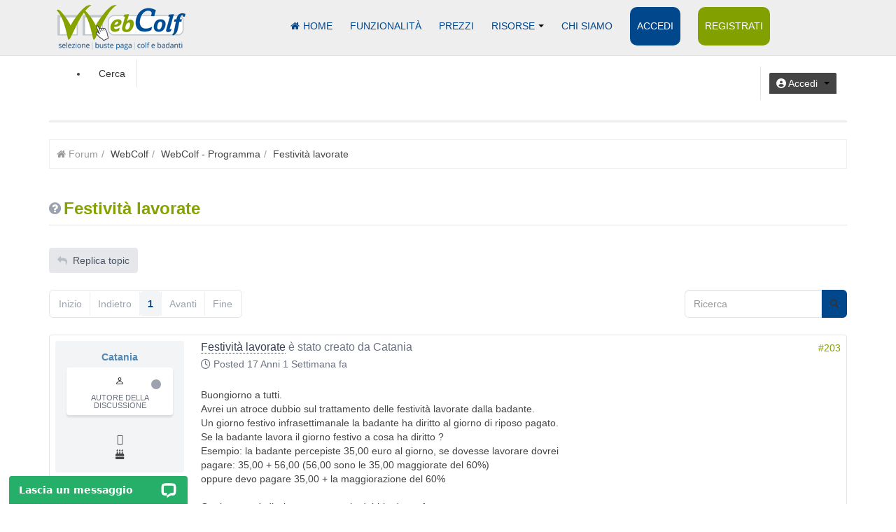

--- FILE ---
content_type: text/html; charset=utf-8
request_url: https://www.webcolf.com/forum/webcolf-programma/203-festivita-lavorate.html
body_size: 14252
content:

<!DOCTYPE html>
<html lang="it-it" dir="ltr"
	  class='com_kunena view-topic layout-default itemid-449 j53 j40 mm-hover '>
<head>
<script>
window.dataLayer = window.dataLayer || [];
function gtag(){dataLayer.push(arguments);}

if (localStorage.getItem('consentMode') === null)
{
	gtag('consent', 'default', {
	'ad_storage': 'granted',	
	'ad_user_data': 'granted',
	'ad_personalization': 'granted',
	'analytics_storage': 'granted',
	'personalization_storage':'denied',
	'functionality_storage':'granted',
	'security_storage':'denied'
	});
}
else
{
  gtag('consent','default',JSON.parse(localStorage.getItem('consentMode')));	
	
}

</script> 

<!-- Google Tag Manager -->
<script>(function(w,d,s,l,i){w[l]=w[l]||[];w[l].push({'gtm.start':
new Date().getTime(),event:'gtm.js'});var f=d.getElementsByTagName(s)[0],
j=d.createElement(s),dl=l!='dataLayer'?'&l='+l:'';j.async=true;j.src=
'https://www.googletagmanager.com/gtm.js?id='+i+dl;f.parentNode.insertBefore(j,f);
})(window,document,'script','dataLayer','GTM-5VQXDZQ');</script>
<!-- End Google Tag Manager -->

<meta name="google-site-verification" content="EwscOFBXJFp_FyFveacDRSRkGHi-3rTKelmfGToQU_Q" />
<meta name="apple-itunes-app" content="app-id=1511978744">
<meta name="google-play-app" content="app-id=com.webcolfappmobile.webcolfapp">


<style>
#html5-watermark {
    position: absolute !important;
    top: auto !important;
    left: auto !important;
    right: 10px !important;  
    bottom: -1500px !important;
}
</style>
<link href="https://unpkg.com/aos@2.3.1/dist/aos.css" rel="stylesheet">	
	<meta charset="utf-8">
	<meta name="rights" content="Webcolf Srl">
	<meta name="twitter:card" content="summary">
	<meta name="twitter:title" content="Festività lavorate">
	<meta name="twitter:description" content="Buongiorno a tutti. Avrei un atroce dubbio sul trattamento delle festività lavorate dalla badante. Un giorno festivo infrasettimanale la badante ha diritto al...">
	<meta name="robots" content="index, follow">
	<meta property="og:url" content="https://www.webcolf.com/forum/webcolf-programma/203-festivita-lavorate.html">
	<meta property="og:type" content="article">
	<meta property="og:title" content="Festività lavorate">
	<meta property="profile:username" content="Catania">
	<meta property="og:description" content="Buongiorno a tutti. Avrei un atroce dubbio sul trattamento delle festività lavorate dalla badante. Un giorno festivo infrasettimanale la badante ha diritto al...">
	<meta property="og:image" content="https://www.webcolf.com/media/kunena/email/hero-wide.png">
	<meta property="article:published_time" content="2009-01-05T18:11:09+00:00">
	<meta property="article:section" content="WebColf - Programma">
	<meta property="twitter:image" content="https://www.webcolf.com/media/kunena/email/hero-wide.png">
	<meta name="description" content="Buongiorno a tutti. Avrei un atroce dubbio sul trattamento delle festività lavorate dalla badante. Un giorno festivo infrasettimanale la badante ha diritto al...">
	<meta name="generator" content="Joomla! - Open Source Content Management">
	<title>Festività lavorate - WEBCOLF Forum - WebColf</title>
	<link href="https://www.webcolf.com/forum/webcolf-programma/203-festivita-lavorate.html" rel="canonical">
	<link href="/favicon.ico" rel="icon" type="image/vnd.microsoft.icon">
<link href="/t3-assets/dev/white/templates.purity_iii.less.bootstrap.less.css" rel="stylesheet">
	<link href="https://www.webcolf.com/media/kunena/cache/nts_kay/css/kunena.css" rel="stylesheet">
	<link href="https://www.webcolf.com/media/kunena/core/css/custom.css" rel="stylesheet">
	<link href="https://www.webcolf.com/media/kunena/core/css/jquery.atwho-min.css" rel="stylesheet">
	<link href="/t3-assets/dev/white/plugins.system.t3.base-bs3.less.legacy-grid.less.css" rel="stylesheet">
	<link href="/plugins/system/t3/base-bs3/fonts/font-awesome/css/font-awesome.css" rel="stylesheet">
	<link href="/media/system/css/joomla-fontawesome.min.css" rel="stylesheet">
	<link href="/t3-assets/dev/white/plugins.system.t3.base-bs3.less.t3.less.css" rel="stylesheet">
	<link href="/t3-assets/dev/white/templates.purity_iii.less.core.less.css" rel="stylesheet">
	<link href="/t3-assets/dev/white/templates.purity_iii.less.typography.less.css" rel="stylesheet">
	<link href="/t3-assets/dev/white/templates.purity_iii.less.forms.less.css" rel="stylesheet">
	<link href="/t3-assets/dev/white/templates.purity_iii.less.navigation.less.css" rel="stylesheet">
	<link href="/t3-assets/dev/white/templates.purity_iii.less.navbar.less.css" rel="stylesheet">
	<link href="/t3-assets/dev/white/templates.purity_iii.less.modules.less.css" rel="stylesheet">
	<link href="/t3-assets/dev/white/templates.purity_iii.less.joomla.less.css" rel="stylesheet">
	<link href="/t3-assets/dev/white/templates.purity_iii.less.components.less.css" rel="stylesheet">
	<link href="/t3-assets/dev/white/templates.purity_iii.less.style.less.css" rel="stylesheet">
	<link href="/t3-assets/dev/white/templates.purity_iii.less.components-addons.less.css" rel="stylesheet">
	<link href="/t3-assets/dev/white/plugins.system.t3.base-bs3.less.legacy_j4.less.css" rel="stylesheet">
	<link href="/t3-assets/dev/white/templates.purity_iii.less.themes.white.template.less.css" rel="stylesheet">
	<link href="/t3-assets/dev/white/templates.purity_iii.less.template.less.css" rel="stylesheet">
	<link href="/t3-assets/dev/white/plugins.system.t3.base-bs3.less.megamenu.less.css" rel="stylesheet">
	<link href="/t3-assets/dev/white/templates.purity_iii.less.megamenu.less.css" rel="stylesheet">
	<link href="/t3-assets/dev/white/plugins.system.t3.base-bs3.less.off-canvas.less.css" rel="stylesheet">
	<link href="/t3-assets/dev/white/templates.purity_iii.less.off-canvas.less.css" rel="stylesheet">
	<link href="/templates/purity_iii/fonts/font-awesome/css/font-awesome.min.css" rel="stylesheet">
	<link href="/t3-assets/dev/white/templates.purity_iii.less.extras.com_kunena.less.css" rel="stylesheet">
	<link href="/templates/purity_iii/css/custom.css" rel="stylesheet">
	<style>		/* Kunena Custom CSS */
		:root {
			--kt-primary: 							#00478c;
			--kt-link-color: 						#82a100;
			--kt-hover-color:						#82a100;
			--navbar-link-color: 				#333333;
			--navbar-link-hover-color:	#82a100;
			--navbar-link-active: 			#82a100;
			--kt-header-bg: 						#00478c;
			--kt-primary: 							#00478c;

			--sec-header-bg: 						#00478c;
			--sec-header-text: 					#ffffff;
			--sec-header-desc: 					#ffffff;
			--sec-header-link: 					#ffffff;
			--sec-header-link-hover: 		#ffffff;

			--kt-cat-icon-bg: 					#00478c;
			--kt-cat-icon-hover-bg: 		#00478c;
			--kt-cat-icon-color: 				#ffffff;
			--kt-cat-icon-hover-color: 	#ffffff;
		}		.layout#kunena [class*="category"] .knewchar { color: #82a100 !important; }
		.layout#kunena sup.knewchar { color: #82a100 !important; }
		.layout#kunena .topic-item-unread { border-left-color: #82a100 !important;}
		.layout#kunena .topic-item-unread .glyphicon { color: #82a100 !important;}
		.layout#kunena .topic-item-unread i.fa { color: #82a100 !important;}
		.layout#kunena .topic-item-unread svg { color: #82a100 !important;}</style>
	<style>		.layout#kunena + div { display: block !important;}
		#kunena + div { display: block !important;}</style>
<script src="/media/vendor/jquery/js/jquery.min.js?3.7.1"></script>
	<script type="application/json" class="joomla-script-options new">{"com_kunena.tooltips":"1","joomla.jtext":{"COM_KUNENA_RATE_LOGIN":"Devi essere registrato per votare questo argomento","COM_KUNENA_RATE_NOT_YOURSELF":"Non puoi votare un tuo argomento","COM_KUNENA_RATE_ALLREADY":"Hai già votato questo argomento","COM_KUNENA_RATE_SUCCESSFULLY_SAVED":"Il tuo voto è stato salvato con successo","COM_KUNENA_RATE_NOT_ALLOWED_WHEN_BANNED":"Non puoi aggiungere Voti quando bannato","COM_KUNENA_SOCIAL_EMAIL_LABEL":"COM_KUNENA_SOCIAL_EMAIL_LABEL","COM_KUNENA_SOCIAL_TWITTER_LABEL":"COM_KUNENA_SOCIAL_TWITTER_LABEL","COM_KUNENA_SOCIAL_FACEBOOK_LABEL":"COM_KUNENA_SOCIAL_FACEBOOK_LABEL","COM_KUNENA_SOCIAL_GOOGLEPLUS_LABEL":"COM_KUNENA_SOCIAL_GOOGLEPLUS_LABEL","COM_KUNENA_SOCIAL_LINKEDIN_LABEL":"COM_KUNENA_SOCIAL_LINKEDIN_LABEL","COM_KUNENA_SOCIAL_PINTEREST_LABEL":"COM_KUNENA_SOCIAL_PINTEREST_LABEL","COM_KUNENA_SOCIAL_WHATSAPP_LABEL":"COM_KUNENA_SOCIAL_WHATSAPP_LABEL","COM_KUNENA_SOCIAL_REDDIT_LABEL":"COM_KUNENA_SOCIAL_REDDIT_LABEL"},"com_kunena.kunena_topicicontype":false,"system.paths":{"root":"","rootFull":"https:\/\/www.webcolf.com\/","base":"","baseFull":"https:\/\/www.webcolf.com\/"},"csrf.token":"69d194ad9760db88618cfcd8872fe53d"}</script>
	<script src="/media/system/js/core.min.js?2cb912"></script>
	<script src="/media/legacy/js/jquery-noconflict.min.js?504da4"></script>
	<script src="https://www.webcolf.com/components/com_kunena/template/nts_kay/assets/js/main.js"></script>
	<script src="https://www.webcolf.com/components/com_kunena/template/nts_kay/assets/js/tooltips.js"></script>
	<script src="https://www.webcolf.com/media/kunena/core/js/jquery.caret.js"></script>
	<script src="https://www.webcolf.com/media/kunena/core/js/jquery.atwho.js"></script>
	<script src="https://www.webcolf.com/components/com_kunena/template/nts_kay/assets/js/topic.js"></script>
	<script src="https://www.webcolf.com/components/com_kunena/template/nts_kay/assets/js/search.js"></script>
	<script src="https://www.webcolf.com/components/com_kunena/template/nts_kay/assets/js/quickreply.js"></script>
	<script src="/plugins/system/t3/base-bs3/bootstrap/js/bootstrap.js"></script>
	<script src="/plugins/system/t3/base-bs3/js/jquery.tap.min.js"></script>
	<script src="/plugins/system/t3/base-bs3/js/off-canvas.js"></script>
	<script src="/plugins/system/t3/base-bs3/js/script.js"></script>
	<script src="/plugins/system/t3/base-bs3/js/menu.js"></script>
	<script src="/templates/purity_iii/js/script.js"></script>
	<script src="/plugins/system/t3/base-bs3/js/nav-collapse.js"></script>
	<script>
				document.addEventListener("DOMContentLoaded", () => {
					let currentMenuItem = document.querySelector(".current");
					let parentMenuItem = document.querySelector(".alias-parent-active");

					if (currentMenuItem) {
						currentMenuItem.classList.add("active");
						currentMenuItem.classList.add("alias-parent-active");
					}
					if (parentMenuItem) {
						parentMenuItem.classList.add("active");
						parentMenuItem.classList.add("alias-parent-active");
					}
				});
			</script>
	<script type="application/ld+json">{
    "@context": "https://schema.org",
    "@type": "DiscussionForumPosting",
    "url": "https://www.webcolf.com/forum/webcolf-programma/203-festivita-lavorate.html",
    "discussionUrl": "/forum/webcolf-programma/203-festivita-lavorate.html",
    "headline": "Festivit\u00e0 lavorate",
    "image": "https://www.webcolf.com/media/kunena/email/hero-wide.png",
    "datePublished": "2009-01-05T18:11:09+00:00",
    "dateModified": "1970-01-01T00:00:00+00:00",
    "author": {
        "@type": "Person",
        "name": "Francesco_Pierobon",
        "url": "https://www.webcolf.com"
    },
    "interactionStatistic": {
        "@type": "InteractionCounter",
        "interactionType": "InteractionCounter",
        "userInteractionCount": 1
    },
    "publisher": {
        "@type": "Organization",
        "name": "WEBCOLF Forum",
        "logo": {
            "@type": "ImageObject",
            "url": "https://www.webcolf.com/media/kunena/email/hero-wide.png"
        }
    },
    "mainEntityOfPage": {
        "@type": "WebPage",
        "name": "https://www.webcolf.com/forum/webcolf-programma/203-festivita-lavorate.html"
    }
}</script>

	
<!-- META FOR IOS & HANDHELD -->
	<meta name="viewport" content="width=device-width, initial-scale=1.0, maximum-scale=1.0, user-scalable=no"/>
	<style type="text/stylesheet">
		@-webkit-viewport   { width: device-width; }
		@-moz-viewport      { width: device-width; }
		@-ms-viewport       { width: device-width; }
		@-o-viewport        { width: device-width; }
		@viewport           { width: device-width; }
	</style>
	<script type="text/javascript">
		//<![CDATA[
		if (navigator.userAgent.match(/IEMobile\/10\.0/)) {
			var msViewportStyle = document.createElement("style");
			msViewportStyle.appendChild(
				document.createTextNode("@-ms-viewport{width:auto!important}")
			);
			document.getElementsByTagName("head")[0].appendChild(msViewportStyle);
		}
		//]]>
	</script>
<meta name="HandheldFriendly" content="true"/>
<meta name="apple-mobile-web-app-capable" content="YES"/>
<!-- //META FOR IOS & HANDHELD -->




<!-- Le HTML5 shim and media query for IE8 support -->
<!--[if lt IE 9]>
<script src="//html5shim.googlecode.com/svn/trunk/html5.js"></script>
<script type="text/javascript" src="/plugins/system/t3/base-bs3/js/respond.min.js"></script>
<![endif]-->

<!-- You can add Google Analytics here or use T3 Injection feature -->

<!--[if lt IE 9]>
<link rel="stylesheet" href="/templates/purity_iii/css/ie8.css" type="text/css" />
<![endif]-->
<script>
  (function(i,s,o,g,r,a,m){i['GoogleAnalyticsObject']=r;i[r]=i[r]||function(){
  (i[r].q=i[r].q||[]).push(arguments)},i[r].l=1*new Date();a=s.createElement(o),
  m=s.getElementsByTagName(o)[0];a.async=1;a.src=g;m.parentNode.insertBefore(a,m)
  })(window,document,'script','//www.google-analytics.com/analytics.js','ga');

  ga('create', 'UA-3114223-1', 'www.webcolf.com');
  ga('send', 'pageview');

</script>
<!-- Universal Google Analytics Plugin by PB Web Development -->

<script type="text/javascript" src="/libreria/html5lightbox/html5lightbox.js"></script>

<link rel="stylesheet" type="text/css" href="/smartbanner/css/smart-app-banner.css">
<link rel="apple-touch-icon" href="/images/immagineAppWebcolf.png">
<link rel="android-touch-icon" href="/images/immagineAppWebcolf.png" />
<script type="text/javascript" src="/smartbanner/js/smart-app-banner.js"></script>
<script type="text/javascript" src="/smartbanner/js/IncludiSmartBanner.js"></script>

<link rel="preconnect" href="https://fonts.gstatic.com">	
<link href="https://fonts.googleapis.com/css2?family=Montserrat:ital,wght@0,500;1,100;1,900&amp;display=swap" rel="stylesheet"> 
<style>
		.custom-font
		{
		  font-family: 'Montserrat', sans-serif;
		}	

                 .risorsercolor
               {
                    color:#00478C!important;
               }
		
</style>
<script type="text/javascript">
	jQuery(document).ready(function() {
	
       
		jQuery('#imgcurr,#imgoff').each(function() {
			var maxWidth = 140; // Max width for the image
			var maxHeight = 140;    // Max height for the image
			var ratio = 0;  // Used for aspect ratio
			var width = jQuery(this).width();    // Current image width
			var height = jQuery(this).height();  // Current image height
			// Check if the current width is larger than the max
			if(width > height){
				height = ( height / width ) * maxHeight;

			} else if(height > width){
				maxWidth = (width/height)* maxWidth;
			}
			jQuery(this).css("width", maxWidth); // Set new width
			jQuery(this).css("height", maxHeight);  // Scale height based on ratio
	
		});
	
	});

             

</script>

<script>
function SetConsent(consent)
{
  const consentMode = {
	'functionality_storage': consent.necessary ? 'granted': 'denied',
	'security_storage': consent.necessary ? 'granted': 'denied',
	'ad_storage': consent.marketing ? 'granted': 'denied',
	'ad_user_data':consent.marketing ? 'granted': 'denied',
	'ad_personalization':consent.marketing ? 'granted': 'denied',
	'analytics_storage': consent.analitycs ? 'granted': 'denied',
	'personalization': consent.preferences ? 'granted': 'denied',
  };
  
  gtag('consent','update',consent);
  localStorage.setItem('consentMode',JSON.stringify(consentMode));

}

</script>

<script src="https://cdnjs.cloudflare.com/ajax/libs/TypewriterJS/2.21.0/core.js"></script>
<!-- Meta Pixel Code -->
<script>
!function(f,b,e,v,n,t,s)
{if(f.fbq)return;n=f.fbq=function(){n.callMethod?
n.callMethod.apply(n,arguments):n.queue.push(arguments)};
if(!f._fbq)f._fbq=n;n.push=n;n.loaded=!0;n.version='2.0';
n.queue=[];t=b.createElement(e);t.async=!0;
t.src=v;s=b.getElementsByTagName(e)[0];
s.parentNode.insertBefore(t,s)}(window, document,'script',
'https://connect.facebook.net/en_US/fbevents.js');
fbq('init', '1180764230567714');
fbq('track', 'PageView');
</script>
<noscript><img height="1" width="1" style="display:none"
src="https://www.facebook.com/tr?id=1180764230567714&ev=PageView&noscript=1"
/></noscript>
<!-- End Meta Pixel Code -->


</head>

<body>
<!-- Google Tag Manager (noscript) -->
<noscript><iframe src="https://www.googletagmanager.com/ns.html?id=GTM-5VQXDZQ"
height="0" width="0" style="display:none;visibility:hidden"></iframe></noscript>
<!-- End Google Tag Manager (noscript) -->


<div class="t3-wrapper"> <!-- Need this wrapper for off-canvas menu. Remove if you don't use of-canvas -->

  
<!-- MAIN NAVIGATION -->
<header id="t3-mainnav" class="wrap navbar navbar-default navbar-fixed-top t3-mainnav">

	<!-- OFF-CANVAS -->
			
<button class="btn btn-default off-canvas-toggle " type="button" data-pos="left" data-nav="#t3-off-canvas" data-effect="off-canvas-effect-4">
  <i class="fa fa-bars"></i>
</button>

<!-- OFF-CANVAS SIDEBAR -->
<div id="t3-off-canvas" class="t3-off-canvas ">

  <div class="t3-off-canvas-header">
    <h2 class="t3-off-canvas-header-title">Sidebar</h2>
    <button type="button" class="close" data-dismiss="modal" aria-hidden="true">&times;</button>
  </div>

  <div class="t3-off-canvas-body">
    
  </div>

</div>
<!-- //OFF-CANVAS SIDEBAR -->

		<!-- //OFF-CANVAS -->

	<div class="container">

		<!-- NAVBAR HEADER -->
		<div class="navbar-header">

			<!-- LOGO -->
			<div class="logo logo-image">
				<div class="logo-image">
					<a href="/" title="Webcolf">
													<img class="logo-img" src="/images/joomlart/logo.png" alt="Webcolf" />
						
												
						<span>Webcolf</span>
					</a>
				</div>
			</div>
			<!-- //LOGO -->

											<button type="button" class="navbar-toggle" data-toggle="collapse" data-target=".t3-navbar-collapse">
					<i class="fa fa-bars"></i>
				</button>
			
			
			</div>
			<!-- //NAVBAR HEADER -->

			<!-- NAVBAR MAIN -->
						
		<!-- NAVBAR MAIN -->
					<nav class="t3-navbar-collapse navbar-collapse collapse"></nav>
			
		
		
		
		<nav class="t3-navbar navbar-collapse collapse">
							<div  class="t3-megamenu animate slide"  data-duration="200" data-responsive="true">
<ul itemscope itemtype="http://www.schema.org/SiteNavigationElement" class="nav navbar-nav level0">
<li itemprop='name'  data-id="483" data-level="1" data-xicon="fa fa-home">
<a itemprop='url' class=""  href="/homepage.html"   data-target="#"><span class="fa fa-home"></span>Home </a>

</li>
<li itemprop='name'  data-id="490" data-level="1">
<a itemprop='url' class=""  href="/funzionalita-gestione-colf.html"   data-target="#">Funzionalità </a>

</li>
<li itemprop='name' class="hidden-lg hidden-md hidden-sm hidden-xs mega-align-left" data-id="504" data-level="1" data-class="hidden-lg hidden-md hidden-sm hidden-xs" data-alignsub="left" data-hidesub="1">
<a itemprop='url' class="hidden-lg hidden-md hidden-sm hidden-xs"  href="/prezzi-web-colf-2015.html"   data-target="#">Prezzi </a>

</li>
<li itemprop='name'  data-id="665" data-level="1">
<a itemprop='url' class=""  href="/listino-prezzi.html"   data-target="#">Prezzi </a>

</li>
<li itemprop='name' class="dropdown mega hidden-xs" data-id="491" data-level="1" data-class="hidden-xs">
<span class="risorsercolor dropdown-toggle separator"   data-target="#" data-toggle="dropdown"> Risorse<em class="caret"></em></span>

<div class="nav-child dropdown-menu mega-dropdown-menu"  ><div class="mega-dropdown-inner">
<div class="row">
<div class="col-xs-12 mega-col-nav" data-width="12"><div class="mega-inner">
<ul itemscope itemtype="http://www.schema.org/SiteNavigationElement" class="mega-nav level1">
<li itemprop='name'  data-id="532" data-level="2">
<a itemprop='url' class=""  href="/risorse/webcolf-programma.html"   data-target="#">Accedi al forum </a>

</li>
<li itemprop='name' class="dropdown-submenu mega" data-id="525" data-level="2">
<a itemprop='url' class=""  href="/risorse/paghe-e-contributi-annuali.html"   data-target="#">Paghe e contributi annuali </a>

<div class="nav-child dropdown-menu mega-dropdown-menu"  ><div class="mega-dropdown-inner">
<div class="row">
<div class="col-xs-12 mega-col-nav" data-width="12"><div class="mega-inner">
<ul itemscope itemtype="http://www.schema.org/SiteNavigationElement" class="mega-nav level2">
<li itemprop='name'  data-id="526" data-level="3">
<a itemprop='url' class=""  href="/risorse/paghe-e-contributi-annuali/tabella-paga-minima-colf-badanti.html"   data-target="#">Paghe minime </a>

</li>
<li itemprop='name'  data-id="527" data-level="3">
<a itemprop='url' class=""  href="/risorse/paghe-e-contributi-annuali/contributi-inps.html"   data-target="#">Contributi INPS </a>

</li>
</ul>
</div></div>
</div>
</div></div>
</li>
<li itemprop='name' class="dropdown-submenu mega" data-id="528" data-level="2">
<a itemprop='url' class=""  href="/"   data-target="#">Calcolo TFR online</a>

<div class="nav-child dropdown-menu mega-dropdown-menu"  ><div class="mega-dropdown-inner">
<div class="row">
<div class="col-xs-12 mega-col-nav" data-width="12"><div class="mega-inner">
<ul itemscope itemtype="http://www.schema.org/SiteNavigationElement" class="mega-nav level2">
<li itemprop='name'  data-id="529" data-level="3">
<a itemprop='url' class=""  href="https://www.webcolf.com/exec/isapi.dll/calcolo-online-tfr-colf-badanti.html"   data-target="#">Simulatore automatico tfr online </a>

</li>
<li itemprop='name'  data-id="530" data-level="3">
<a itemprop='url' class=""  href="/risorse/tfr-online/vedi-la-tabella-delle-rivalutazioni-annuali-dal-2005.html"   data-target="#">Vedi la tabella delle rivalutazioni annuali dal 2005 </a>

</li>
</ul>
</div></div>
</div>
</div></div>
</li>
<li itemprop='name'  data-id="531" data-level="2">
<a itemprop='url' class=""  href="/exec/isapi.dll/calcolo-online-costo-colf-badanti.html"   data-target="#">Calcolo on line del costo di una colf / badante</a>

</li>
<li itemprop='name' class="dropdown-submenu mega" data-id="558" data-level="2">
<a itemprop='url' class=""  href="#"   data-target="#">Notizie su lavoro domestico e badanti</a>

<div class="nav-child dropdown-menu mega-dropdown-menu"  ><div class="mega-dropdown-inner">
<div class="row">
<div class="col-xs-12 mega-col-nav" data-width="12"><div class="mega-inner">
<ul itemscope itemtype="http://www.schema.org/SiteNavigationElement" class="mega-nav level2">
<li itemprop='name'  data-id="621" data-level="3">
<a itemprop='url' class=""  href="/risorse/notizie-su-lavoro-domestico-e-badanti/articoli-per-argomenti.html"   data-target="#">Ultime notizie </a>

</li>
<li itemprop='name'  data-id="734" data-level="3">
<a itemprop='url' class=""  href="/covid19.html"   data-target="#">Ultime notizie covid19</a>

</li>
</ul>
</div></div>
</div>
</div></div>
</li>
<li itemprop='name' class="dropdown-submenu mega" data-id="509" data-level="2">
<a itemprop='url' class=""  href="#"   data-target="#">Contratto nazionale</a>

<div class="nav-child dropdown-menu mega-dropdown-menu"  ><div class="mega-dropdown-inner">
<div class="row">
<div class="col-xs-12 mega-col-nav" data-width="12"><div class="mega-inner">
<ul itemscope itemtype="http://www.schema.org/SiteNavigationElement" class="mega-nav level2">
<li itemprop='name'  data-id="985" data-level="3">
<a itemprop='url' class=""  href="/risorse/contratto-nazionale/contratto-collettivo-nazionale-per-il-lavoro-domestico-2026.html"   data-target="#">CCNL in vigore dal 01.11.2025 </a>

</li>
<li itemprop='name'  data-id="983" data-level="3">
<a itemprop='url' class=""  href="/risorse/contratto-nazionale/contratto-colf-e-badanti-ccnl-2020.html"   data-target="#">CCNL in vigore dal 01.10.2020 (scaduto) </a>

</li>
<li itemprop='name'  data-id="510" data-level="3">
<a itemprop='url' class="hidden-lg hidden-md hidden-sm hidden-xs"  href="/risorse/contratto-nazionale/contratto-ufficiale-rinnovato-21-05-2014.html"   data-target="#">CCNL in vigore dal 01.07.2013 (scaduto) </a>

</li>
<li itemprop='name'  data-id="632" data-level="3">
<a itemprop='url' class=""  href="/risorse/contratto-nazionale/contratto-ufficiale-rinnovato-20-02-2014.html"   data-target="#">CCNL in vigore dal 01.07.2013 (scaduto) </a>

</li>
<li itemprop='name'  data-id="511" data-level="3">
<a itemprop='url' class=""  href="/risorse/contratto-nazionale/contratto-01-02-2007-scaduto.html"   data-target="#">Contratto 01.02.2007 (scaduto) </a>

</li>
<li itemprop='name' class="dropdown-submenu mega" data-id="517" data-level="3">
<a itemprop='url' class=""  href="#"   data-target="#">Moduli utili</a>

<div class="nav-child dropdown-menu mega-dropdown-menu"  ><div class="mega-dropdown-inner">
<div class="row">
<div class="col-xs-12 mega-col-nav" data-width="12"><div class="mega-inner">
<ul itemscope itemtype="http://www.schema.org/SiteNavigationElement" class="mega-nav level3">
<li itemprop='name'  data-id="184" data-level="4">
<a itemprop='url' class=""  href="/doc/117Prest_2007.pdf" target="_blank"   data-target="#">Denuncia infortunio</a>

</li>
<li itemprop='name'  data-id="518" data-level="4">
<a itemprop='url' class=""  href="/doc/IstruzioniDenunciaDiInfortunio.pdf" target="_blank"   data-target="#">Istruzioni compilazione denuncia di infortunio</a>

</li>
<li itemprop='name'  data-id="185" data-level="4">
<a itemprop='url' class=""  href="/doc/SR32_ANF_PREST.pdf" target="_blank"   data-target="#">Domanda assegni familiari</a>

</li>
<li itemprop='name'  data-id="186" data-level="4">
<a itemprop='url' class=""  href="/doc/SR01_mat.pdf" target="_blank"   data-target="#">Domanda di maternità</a>

</li>
<li itemprop='name'  data-id="519" data-level="4">
<a itemprop='url' class=""  href="/doc/Cud_sostitutivo_colf_e_badanti.pdf" target="_blank"   data-target="#">CUD sostitutivo per Colf e Badanti</a>

</li>
</ul>
</div></div>
</div>
</div></div>
</li>
<li itemprop='name' class="dropdown-submenu mega" data-id="512" data-level="3">
<a itemprop='url' class=""  href="#"   data-target="#">Contratto ebilcoba</a>

<div class="nav-child dropdown-menu mega-dropdown-menu"  ><div class="mega-dropdown-inner">
<div class="row">
<div class="col-xs-12 mega-col-nav" data-width="12"><div class="mega-inner">
<ul itemscope itemtype="http://www.schema.org/SiteNavigationElement" class="mega-nav level3">
<li itemprop='name' class="hidden-xs" data-id="291" data-level="4" data-class="hidden-xs">
<a itemprop='url' class="hidden-lg hidden-md hidden-sm hidden-xs"  href="/risorse/contratto-nazionale/contratto-ebilcoba/abilitare-webcolf-per-ebilcoba.html"   data-target="#">Abilitare Webcolf per Ebilcoba </a>

</li>
<li itemprop='name'  data-id="290" data-level="4">
<a itemprop='url' class=""  href="/risorse/contratto-nazionale/contratto-ebilcoba/ccnl-ebilcoba.html"   data-target="#">CCNL Ebilcoba 01.02.2016 </a>

</li>
<li itemprop='name'  data-id="586" data-level="4">
<a itemprop='url' class=""  href="/risorse/contratto-nazionale/contratto-ebilcoba/ccnl-ebilcoba-scaduto.html"   data-target="#">CCNL Ebilcoba (scaduto) </a>

</li>
</ul>
</div></div>
</div>
</div></div>
</li>
</ul>
</div></div>
</div>
</div></div>
</li>
<li itemprop='name'  data-id="513" data-level="2">
<a itemprop='url' class=""  href="/risorse/accordi-territoriali.html"   data-target="#">Accordi territoriali </a>

</li>
<li itemprop='name'  data-id="520" data-level="2">
<a itemprop='url' class=""  href="/risorse/capire-il-contratto.html"   data-target="#">Capire il contratto </a>

</li>
<li itemprop='name' class="dropdown-submenu mega" data-id="521" data-level="2">
<a itemprop='url' class=""  href="#"   data-target="#">Manuale webcolf</a>

<div class="nav-child dropdown-menu mega-dropdown-menu"  ><div class="mega-dropdown-inner">
<div class="row">
<div class="col-xs-12 mega-col-nav" data-width="12"><div class="mega-inner">
<ul itemscope itemtype="http://www.schema.org/SiteNavigationElement" class="mega-nav level2">
<li itemprop='name'  data-id="640" data-level="3">
<a itemprop='url' class=""  href="/risorse/webcolf-manuale/sommario-manuale.html"   data-target="#">Sommario manuale </a>

</li>
<li itemprop='name'  data-id="607" data-level="3">
<a itemprop='url' class="hidden-lg hidden-xs hidden-md hidden-sm"  href="/risorse/webcolf-manuale/manuale-webcolf-nuovo.html"   data-target="#">Manuale per argomenti </a>

</li>
<li itemprop='name'  data-id="524" data-level="3">
<a itemprop='url' class="hidden-lg hidden-xs hidden-md hidden-sm"  href="/risorse/webcolf-manuale/aggiornamenti-programma.html"   data-target="#">Aggiornamenti programma </a>

</li>
<li itemprop='name'  data-id="636" data-level="3">
<a itemprop='url' class=""  href="/risorse/webcolf-manuale/assunzione-colf-badante-baby-sitter-come-fare.html"   data-target="#">Assunzione </a>

</li>
<li itemprop='name'  data-id="637" data-level="3">
<a itemprop='url' class=""  href="/risorse/webcolf-manuale/trattamento-economico-colf-badante.html"   data-target="#">Trattamento economico </a>

</li>
<li itemprop='name'  data-id="638" data-level="3">
<a itemprop='url' class=""  href="/risorse/webcolf-manuale/come-calcolare-busta-paga-colf-badanti-online.html"   data-target="#">Busta paga  </a>

</li>
<li itemprop='name'  data-id="639" data-level="3">
<a itemprop='url' class=""  href="/risorse/webcolf-manuale/mav-contributi-colf-badanti-baby-sitter.html"   data-target="#">Mav contributi </a>

</li>
</ul>
</div></div>
</div>
</div></div>
</li>
</ul>
</div></div>
</div>
</div></div>
</li>
<li itemprop='name'  data-id="489" data-level="1">
<a itemprop='url' class=""  href="/chi-siamo.html"   data-target="#">Chi siamo </a>

</li>
<li itemprop='name' class="hidden-lg hidden-md hidden-sm" data-id="881" data-level="1" data-class="hidden-lg hidden-md hidden-sm ">
<a itemprop='url' class="hidden-lg hidden-md hidden-sm"  href="/forum/webcolf-programma.html"   data-target="#">Accedi al forum</a>

</li>
<li itemprop='name' class="hidden-lg hidden-md hidden-sm" data-id="882" data-level="1" data-class="hidden-lg hidden-md hidden-sm">
<a itemprop='url' class="hidden-lg hidden-md hidden-sm"  href="/risorse/paghe-e-contributi-annuali/tabella-paga-minima-colf-badanti.html"   data-target="#">Paghe minime</a>

</li>
<li itemprop='name' class="hidden-lg hidden-md hidden-sm" data-id="883" data-level="1" data-class="hidden-lg hidden-md hidden-sm">
<a itemprop='url' class="hidden-lg hidden-md hidden-sm"  href="/risorse/paghe-e-contributi-annuali/contributi-inps.html"   data-target="#">Contributi Inps</a>

</li>
<li itemprop='name' class="hidden-lg hidden-md hidden-sm" data-id="884" data-level="1" data-class="hidden-lg hidden-md hidden-sm">
<a itemprop='url' class="hidden-lg hidden-md hidden-sm"  href="/exec/isapi.dll/calcolo-online-tfr-colf-badanti.html"   data-target="#">Calcolo tfr online</a>

</li>
<li itemprop='name' class="hidden-lg hidden-md hidden-sm" data-id="885" data-level="1" data-class="hidden-lg hidden-md hidden-sm">
<a itemprop='url' class="hidden-lg hidden-md hidden-sm"  href="/exec/isapi.dll/calcolo-online-costo-colf-badanti.html"   data-target="#">Calcolo costo online</a>

</li>
<li itemprop='name' class="hidden-lg hidden-md hidden-sm" data-id="886" data-level="1" data-class="hidden-lg hidden-md hidden-sm">
<a itemprop='url' class="hidden-lg hidden-md hidden-sm"  href="/risorse/notizie-su-lavoro-domestico-e-badanti/articoli-per-argomenti.html"   data-target="#">Ultime notizie</a>

</li>
<li itemprop='name' class="hidden-lg hidden-md hidden-sm" data-id="887" data-level="1" data-class="hidden-lg hidden-md hidden-sm">
<a itemprop='url' class="hidden-lg hidden-md hidden-sm"  href="/risorse/contratto-nazionale/contratto-colf-e-badanti-2023.html"   data-target="#">Contratto nazionale</a>

</li>
<li itemprop='name' class="hidden-lg hidden-md hidden-sm" data-id="888" data-level="1" data-class="hidden-lg hidden-md hidden-sm">
<a itemprop='url' class="hidden-lg hidden-md hidden-sm"  href="/risorse/accordi-territoriali.html"   data-target="#">Accordi territoriali specifici</a>

</li>
<li itemprop='name' class="hidden-lg hidden-md hidden-sm" data-id="889" data-level="1" data-class="hidden-lg hidden-md hidden-sm">
<a itemprop='url' class="hidden-lg hidden-md hidden-sm"  href="/capire-il-contratto.html"   data-target="#">Capire il contratto </a>

</li>
<li itemprop='name' class="hidden-lg hidden-md hidden-sm" data-id="890" data-level="1" data-class="hidden-lg hidden-md hidden-sm">
<a itemprop='url' class="hidden-lg hidden-md hidden-sm"  href="/risorse/webcolf-manuale/sommario-manuale.html"   data-target="#">Sommario manuale webcolf</a>

</li>
<li itemprop='name'  data-id="563" data-level="1">
<a itemprop='url' class="background-blue"  href="https://www.webcolf.com/exec/isapi.dll"   data-target="#">Accedi</a>

</li>
<li itemprop='name'  data-id="543" data-level="1">
<a itemprop='url' class="background-green"  href="https://www.webcolf.com/exec/isapi.dll?register=1"   data-target="#">Registrati</a>

</li>
</ul>
</div>
			
					</nav>
		
		
    <!-- //NAVBAR MAIN -->

	</div>
</header>
<!-- //MAIN NAVIGATION -->






  


  

<div id="t3-mainbody" class="container t3-mainbody">
	<div class="row">

		<!-- MAIN CONTENT -->
		<div id="t3-content" class="t3-content col-xs-12">
						<div id="system-message-container">
	</div>

						
<div id="kunena" class="layout ">
	
<nav class="knavbar navbar navbar-expand-lg"
	 itemscope="" itemtype="https://schema.org/SiteNavigationElement">
	<button class="navbar-toggler menu-toggler" aria-expanded="false" aria-controls="knav-collapse" aria-label="Toggle navigation"
			type="button" data-bs-target=".knav-collapse" data-bs-toggle="collapse">
		<span class="navbar-toggler-icon"><i class="fas fa-bars"></i></span>
	</button>
	<div class="knav-collapse collapse navbar-collapse">
		
<ul class="navbar-nav mr-auto">
	<li class="nav-item item-458" ><a href="/forum/cerca.html" class="nav-link">Cerca</a></li></ul>
	</div>
	
		<!--Load login form  -->
				<ul class="klogin-wrap nav">
			<li class="dropdown">
				<a href="#" id="klogin-desktop" class="dropdown-toggle" role="button" data-bs-toggle="dropdown" data-bs-auto-close="true" aria-expanded="false">
					<i class="fas fa-user-circle" aria-hidden="true"></i>					<span class="login-text">Accedi</span>
					<b class="caret"></b>
				</a>

					<div id="userdropdown" class="dropdown-menu dropdown-menu-left">
							<form id="kdesktop-loginform" action="" method="post">
									<input type="hidden" name="view" value="user"/>
									<input type="hidden" name="task" value="login"/>
					<input type="hidden" name="69d194ad9760db88618cfcd8872fe53d" value="1">
					<div class="mod-login__username form-group" id="kform-desktop-login-username">
						<div class="input-group">
							<input id="kdesktop-username" type="text" name="username" class="form-control" tabindex="1" autocomplete="username" placeholder="Nome utente">
							<label for="kdesktop-username" class="visually-hidden">Nome utente</label>
							<span class="input-group-text" data-bs-toggle="tooltip" title="Username">
								<i class="fas fa-user-circle" aria-hidden="true"></i>							</span>
						</div>
					</div>

					<div class="mod-login__password form-group" id="kform-desktop-login-password">
						<div class="input-group">
							<input id="klogin-desktop-passwd" type="password" name="password" class="form-control" tabindex="1" autocomplete="current-password" placeholder="Password">
							<label for="klogin-desktop-passwd" class="visually-hidden">Password</label>
							<span class="input-group-text" data-bs-toggle="tooltip" title="password">
								<i class="fa fa-lock" aria-hidden="true"></i>							</span>
						</div>
					</div>

										
										<div class="form-group row center" id="kform-login-remember">
						<div class="controls">
							<div class="custom-control custom-checkbox">
								<input type="checkbox" class="custom-control-input" name="klogin-desktop-remember" id="klogin-desktop-remember" value="1"/>
								<label class="custom-control-label" for="klogin-desktop-remember">Ricordami</label>
							</div>
						</div>
					</div>
					
									<div id="kform-login-desktop-submit" class="control-group">
											<button type="submit" tabindex="3" name="submit" class="btn">
							Accedi											</button>

											<ul class="klogin-links">
																						<li><a href="/reset-password.html" title="Dimenticato la password?">
									Dimenticato la password?															</a></li>
							
																						<li><a href="/recuperonomeutente.html" title="Dimenticato il nome utente?">
									Dimenticato il nome utente?															</a></li>
							
																						<li><a href="/registrazione-kunena.html" title="Crea un account">
									Crea un account															</a></li>
							
											</ul>
									</div>
							</form>
									</div>
			</li>
	</ul>
	</nav>
    <nav class="kbreadcrumbs" aria-label="breadcrumbs">
        <ol class="mod-kunena-breadcrumbs breadcrumb" itemtype="https://schema.org/BreadcrumbList" itemscope="">
            <li class="mod-kunena-breadcrumbs__item breadcrumb-item active" aria-current="page"
                itemprop="itemListElement" itemscope itemtype="https://schema.org/ListItem">
				<i class="fa fa-home hasTooltip" aria-hidden="true"></i>                <a itemprop="item" href="/forum.html"><span
                            itemprop="name">Forum</span></a>
                <meta itemprop="position" content="1"/>
            </li>

			                <li class="mod-kunena-breadcrumbs__item breadcrumb-item" itemtype="https://schema.org/ListItem"
                    itemscope="" itemprop="itemListElement">
                    <a itemprop="item" href="/risorse/webcolf-programma.html"><span
                                itemprop="name">WebColf</span></a>
                    <meta itemprop="position" content="2"/>
                </li>
			                <li class="mod-kunena-breadcrumbs__item breadcrumb-item" itemtype="https://schema.org/ListItem"
                    itemscope="" itemprop="itemListElement">
                    <a itemprop="item" href="/forum/webcolf-programma.html"><span
                                itemprop="name">WebColf - Programma</span></a>
                    <meta itemprop="position" content="3"/>
                </li>
			                <li class="mod-kunena-breadcrumbs__item breadcrumb-item" itemtype="https://schema.org/ListItem"
                    itemscope="" itemprop="itemListElement">
                    <a itemprop="item" href="/forum/webcolf-programma/203-festivita-lavorate.html"><span
                                itemprop="name">Festività lavorate</span></a>
                    <meta itemprop="position" content="4"/>
                </li>
			        </ol>
    </nav>
<div class="kunena-topic-item ">
	
	<div class="kpage-header">
    <h1>
		<i class="fa fa-question-circle fa-2x"></i>				Festività lavorate
		    </h1>
	</div>

    

	<div class="topic-actions-toolbar">
						<div class="ktopic-actions">
				
<a  class="kbtn btn-small dropdown-item kbutton-reply"
		href="/risorse/webcolf-programma/webcolf-programma/203-festivita-lavorate/reply.html" rel="nofollow"
		title="Rispondi a questo Topic" >
			<i class="fa fa-reply" aria-hidden="true"></i>		Replica topic</a>
											</div>
			
				</div>

		<div class="kfilter-wrap kfilter-wrap-top">
			<div class="kpagination-wrap">
			
<nav class="kpagination-full">
	<ul class="pagination">
		<li class="page-item disabled"><a class="page-link">Inizio</a></li><li class="page-item disabled"><a class="page-link">Indietro</a></li><li class="page-item active"><a class="page-link">1</a></li><li class="page-item disabled"><a class="page-link">Avanti</a></li><li class="page-item disabled"><a class="page-link">Fine</a></li>	</ul>
</nav>

<nav class="kpagination-short">
	<ul class="pagination">
		<li class="page-item active"><a class="page-link">1</a></li>	</ul>
</nav>
			</div>
			<div class="ksearch-wrap">
			<div class="kunena-search search">
	<form role="search" action="" method="post">
		<input type="hidden" name="view" value="search" />
		<input type="hidden" name="task" value="results" />
		
					<input type="hidden" name="ids[]" value="203" />
				<input type="hidden" name="69d194ad9760db88618cfcd8872fe53d" value="1">		<div class="input-group">
			<input name="query" class="form-control hasTooltip" id="mod-search-searchword" type="search" maxlength="64" placeholder="Ricerca" data-bs-toggle="tooltip" title="Inserisci qui il tuo articolo da cercare " />
			<button class="btn btn-primary" type="submit">
				<i class="fas fa-search" aria-hidden="true"></i>			</button>
		</div>
	</form>
</div>			</div>
		</div>

	
	
	<div class="topic-item-messages">    <div class="kmessage-wrap kprofile-left">
      <div class="kmsg-profile-box">
				<div class="kprofile-box-inner">
  <ul class="profile-box">
			<li class="kuser-name">
					<span><span class="kwho-user hasTooltip">Catania</span></span>
			</li>

		      <li class="kuser-avatar">
				<span class="kwho-user hasTooltip"><img loading=lazy class="rounded" src="https://www.webcolf.com/media/kunena/core/svg/person.svg" width="144" height="144"
			  alt="Avatar di Catania" /></span>
									<span class="kuser-status">
						<a  href="/" data-bs-toggle="tooltip" title="" class="badge bg-default ">
	Offline</a>
					</span>
				
				          <span class="topic-starter">Autore della discussione</span>
								<!--
			<span class="topic-moderator"></span>
		-->      </li>
		

		
		
		
		
		    </ul>

    <div class="profile-extra">
      <ul>
				
				
				
				        <li class="kuser-birthdate">
					<span data-bs-toggle="tooltip" data-placement="right" title="Compleanno: 0001-01-01" ><i class="fa-solid fa-cake-candles" aria-hidden="true"></i></span>        </li>
				
				
				
				        <li class="kuser-private">
					        </li>
				
				
				      </ul>
    </div>
</div>
      </div>

      <div class="kmsg-body message-published">
				    <div class="kmsg-wrap">
      <div class="kmsg-header">
								<h3>
					<em><a href="/forum/webcolf-programma/203-festivita-lavorate.html#203" title="Buongiorno a tutti.
Avrei un atroce dubbio sul trattamento delle festività lavorate dalla badante.
Un giorno festivo infrasettimanale la badante ha diritto al giorno di riposo pagato.
Se la badante..." class="hasTooltip topictitle">Festività lavorate</a></em> è stato creato da <em><span class="kwho-user hasTooltip">Catania</span></em>				</h3>
				<span class="kmsg-post-time"><i class="far fa-clock"></i> Posted <span class="kdate " data-bs-toggle="tooltip" title="05/01/2009 18:11">17 Anni 1 Settimana fa</span></span>

				<a href="#203" id="203"	rel="canonical" class="message-id">#203</a>

			</div>
			
      <div class="kmsg-ct">
				Buongiorno a tutti.<br>
Avrei un atroce dubbio sul trattamento delle festività lavorate dalla badante.<br>
Un giorno festivo infrasettimanale la badante ha diritto al giorno di riposo pagato.<br>
Se la badante lavora il giorno festivo a cosa ha diritto ?<br>
Esempio: la badante percepiste 35,00 euro al giorno, se dovesse lavorare dovrei<br>
pagare: 35,00 + 56,00 (56,00 sono le 35,00 maggiorate del 60%)<br>
oppure devo pagare 35,00 + la maggiorazione del 60%<br>
<br>
Qualcuno può dissipare questo mio dubbio da profano.<br>
Grazie e saluti a tutti			</div>
			
			
			<div class="kmsg-meta">
				<div class="kpost-edit">
											
						<span class="">da <span class="kwho-user hasTooltip">Catania</span></span>

						<!--  -->
				</div>

							</div> <!-- // Message meta-->

		</div> <!-- // Msg wrap-->

		

				

		  <div class="btn-toolbar">
					<button style = "display:none" type="button" class="kbtn btn-primary" data-bs-toggle="modal" data-bs-target="#kreply203_form">
				<i class="fa fa-reply" aria-hidden="true"></i> Risposta veloce			</button>
		
		
		<div class="ktopic-actions">
			
<a id="btn_reply" class="kbtn btn-small dropdown-item kbutton-reply"
		href="/risorse/webcolf-programma/webcolf-programma/203-festivita-lavorate/reply/203.html" rel="nofollow"
		title="Rispondi a questo messaggio." >
			<i class="fa-solid fa-person"></i>		Rispondi</a>
			
<a id="btn_quote" class="kbtn btn-small dropdown-item kbutton-quote"
		href="/risorse/webcolf-programma/webcolf-programma/203-festivita-lavorate/reply/203.html?quote=1" rel="nofollow"
		title="Cita questo messaggio." >
			<i class="fas fa-quote-left" aria-hidden="true"></i>		Cita</a>
								</div>

		
				  </div>

	
									
		<div id="kreply203_form" class="kreply-default modal fade" style="z-index: 1; width: 100%; display: none;" data-bs-backdrop="false" tabindex="-1" aria-hidden="true">
		<div class="modal-dialog">
			<div class="modal-content">
				<div class="modal-header">
					<h3 class="modal-title" id="staticBackdropLabel">Rispondi a <span class="kwho-user hasTooltip">Catania</span></h3>
					<button type="button" class="btn-close" data-bs-dismiss="modal" aria-label="Close"></button>
				</div>
				<div class="modal-body">
					<form action="/forum/topic.html"
                      method="post" enctype="multipart/form-data" name="postform" id="postform" class="form-horizontal">
                    <input type="hidden" name="task" value="post"/>
                    <input type="hidden" name="parentid" value="203"/>
                    <input type="hidden" name="catid" value="2"/>
					
										<input type="hidden" name="69d194ad9760db88618cfcd8872fe53d" value="1">
                                            <div class="form-group">
                            <label class="control-label">
                                Nome:
                            </label>
                            <input type="text" name="authorname" class="form-control" maxlength="35"
                                    placeholder="Nome" value=""
                                    required/>
                        </div>
                    
                    
                    <div class="form-group">
                        <label for="kanonymous203" class="control-label">
                            Oggetto:
                        </label>
                        <input type="text" id="subject" name="subject" class="form-control"
                                maxlength="80"
                                                                value="Festività lavorate"/>
                    </div>

                    <div class="form-group">
                        <label class="col-md-12 control-label" style="padding:0;">
                            Messaggio:
                        </label>
                        <textarea class="qreply form-control qrlocalstorage203" id="editor" name="message" rows="6" cols="60" placeholder="Inserisci il tuo messaggio qui"></textarea>                    </div>
                    
                    <div class="kreply-editor-foot">
                        
                        
                        <a id="qrlocalstorage203"
                            href="/component/kunena/webcolf-programma/203-festivita-lavorate/reply/203.html"
                            role="button" class="kbtn btn-small btn-link float-end gotoeditor"
                            rel="nofollow">Vai all'editor</a>
                    </div>

                    <!-- Captcha -->
					                    <!-- // Captcha -->
                    </div> <!-- // Modal body -->
                    
                    <div class="modal-footer">
                        <small>Si prega di notare, anche se non sono indicati i pulsanti codice di discussione e smile, sono ancora utilizzabili</small>
                        <input type="reset" name="reset" class="kbtn kreply-cancel"
                               value=" annulla "
                               data-bs-toggle="tooltip" title="Clicca qui per cancellare il messaggio"
                               data-bs-dismiss="modal" aria-hidden="true"/>
                        <input type="submit" class="kbtn kbtn-primary kreply-submit" name="submit"
                               value="Invia"
                               data-bs-toggle="tooltip" title="Clicca qui per inviare il messaggio"/>
						                    </div> <!-- // Modal footer -->
                    <input type="hidden" id="kurl_emojis" name="kurl_emojis"
                           value="/forum/topic/listemoji.raw"/>
                    <input type="hidden" id="kemojis_allowed" name="kemojis_allowed"
                           value="1"/>                    
                    </form>
				</div>
			</div>
		</div>
				      </div>
    </div>


    <div class="kmessage-wrap kprofile-left">
      <div class="kmsg-profile-box">
				<div class="kprofile-box-inner">
  <ul class="profile-box">
			<li class="kuser-name">
					<span><span class="kwho-globalmoderator hasTooltip">Francesco_Pierobon</span></span>
			</li>

		      <li class="kuser-avatar">
				<span class="kwho-globalmoderator hasTooltip"><img loading=lazy class="rounded" src="https://www.webcolf.com/media/kunena/core/svg/person.svg" width="144" height="144"
			  alt="Avatar di Francesco_Pierobon" /></span>
									<span class="kuser-status">
						<a  href="/" data-bs-toggle="tooltip" title="" class="badge bg-default ">
	Offline</a>
					</span>
				
								<!--
			<span class="topic-moderator"></span>
		-->      </li>
		

		
		
		
		
		    </ul>

    <div class="profile-extra">
      <ul>
				
				
				
				        <li class="kuser-birthdate">
					<span data-bs-toggle="tooltip" data-placement="right" title="Compleanno: 0001-01-01" ><i class="fa-solid fa-cake-candles" aria-hidden="true"></i></span>        </li>
				
				
				
				        <li class="kuser-private">
					        </li>
				
				
				      </ul>
    </div>
</div>
      </div>

      <div class="kmsg-body message-published">
				    <div class="kmsg-wrap">
      <div class="kmsg-header">
								<h3>
					Risposta da <em><span class="kwho-globalmoderator hasTooltip">Francesco_Pierobon</span></em> al topic <em><a href="/forum/webcolf-programma/203-festivita-lavorate.html#205" title="Buongiorno a tutti.
Avrei un atroce dubbio sul trattamento delle festività lavorate dalla badante.
Un giorno festivo infrasettimanale la badante ha diritto al giorno di riposo pagato.
Se la badante..." class="hasTooltip topictitle">Re:Festività lavorate</a></em>				</h3>
				<span class="kmsg-post-time"><i class="far fa-clock"></i> Posted <span class="kdate " data-bs-toggle="tooltip" title="06/01/2009 20:27">17 Anni 1 Settimana fa</span></span>

				<a href="#205" id="205"	rel="canonical" class="message-id">#205</a>

			</div>
			
      <div class="kmsg-ct">
				Il contratto prevede che &quot;In caso di prestazione lavorativa è dovuto, oltre alla normale retribuzione giornaliera, il pagamento delle ore lavorate con la retribuzione globale di fatto maggiorata del 60%.&quot; dunque nel suo caso 35 + 56.<br>
<br>
Cordiali saluti.			</div>
			
			
			<div class="kmsg-meta">
				<div class="kpost-edit">
											
						<span class="">da <span class="kwho-globalmoderator hasTooltip">Francesco_Pierobon</span></span>

						<!--  -->
				</div>

							</div> <!-- // Message meta-->

		</div> <!-- // Msg wrap-->

		

				

		  <div class="btn-toolbar">
					<button style = "display:none" type="button" class="kbtn btn-primary" data-bs-toggle="modal" data-bs-target="#kreply205_form">
				<i class="fa fa-reply" aria-hidden="true"></i> Risposta veloce			</button>
		
		
		<div class="ktopic-actions">
			
<a id="btn_reply" class="kbtn btn-small dropdown-item kbutton-reply"
		href="/risorse/webcolf-programma/webcolf-programma/203-festivita-lavorate/reply/205.html" rel="nofollow"
		title="Rispondi a questo messaggio." >
			<i class="fa-solid fa-person"></i>		Rispondi</a>
			
<a id="btn_quote" class="kbtn btn-small dropdown-item kbutton-quote"
		href="/risorse/webcolf-programma/webcolf-programma/203-festivita-lavorate/reply/205.html?quote=1" rel="nofollow"
		title="Cita questo messaggio." >
			<i class="fas fa-quote-left" aria-hidden="true"></i>		Cita</a>
								</div>

		
				  </div>

	
									
		<div id="kreply205_form" class="kreply-default modal fade" style="z-index: 1; width: 100%; display: none;" data-bs-backdrop="false" tabindex="-1" aria-hidden="true">
		<div class="modal-dialog">
			<div class="modal-content">
				<div class="modal-header">
					<h3 class="modal-title" id="staticBackdropLabel">Rispondi a <span class="kwho-globalmoderator hasTooltip">Francesco_Pierobon</span></h3>
					<button type="button" class="btn-close" data-bs-dismiss="modal" aria-label="Close"></button>
				</div>
				<div class="modal-body">
					<form action="/forum/topic.html"
                      method="post" enctype="multipart/form-data" name="postform" id="postform" class="form-horizontal">
                    <input type="hidden" name="task" value="post"/>
                    <input type="hidden" name="parentid" value="205"/>
                    <input type="hidden" name="catid" value="2"/>
					
										<input type="hidden" name="69d194ad9760db88618cfcd8872fe53d" value="1">
                                            <div class="form-group">
                            <label class="control-label">
                                Nome:
                            </label>
                            <input type="text" name="authorname" class="form-control" maxlength="35"
                                    placeholder="Nome" value=""
                                    required/>
                        </div>
                    
                    
                    <div class="form-group">
                        <label for="kanonymous205" class="control-label">
                            Oggetto:
                        </label>
                        <input type="text" id="subject" name="subject" class="form-control"
                                maxlength="80"
                                                                value="Re:Festività lavorate"/>
                    </div>

                    <div class="form-group">
                        <label class="col-md-12 control-label" style="padding:0;">
                            Messaggio:
                        </label>
                        <textarea class="qreply form-control qrlocalstorage205" id="editor" name="message" rows="6" cols="60" placeholder="Inserisci il tuo messaggio qui"></textarea>                    </div>
                    
                    <div class="kreply-editor-foot">
                        
                        
                        <a id="qrlocalstorage205"
                            href="/component/kunena/webcolf-programma/203-festivita-lavorate/reply/205.html"
                            role="button" class="kbtn btn-small btn-link float-end gotoeditor"
                            rel="nofollow">Vai all'editor</a>
                    </div>

                    <!-- Captcha -->
					                    <!-- // Captcha -->
                    </div> <!-- // Modal body -->
                    
                    <div class="modal-footer">
                        <small>Si prega di notare, anche se non sono indicati i pulsanti codice di discussione e smile, sono ancora utilizzabili</small>
                        <input type="reset" name="reset" class="kbtn kreply-cancel"
                               value=" annulla "
                               data-bs-toggle="tooltip" title="Clicca qui per cancellare il messaggio"
                               data-bs-dismiss="modal" aria-hidden="true"/>
                        <input type="submit" class="kbtn kbtn-primary kreply-submit" name="submit"
                               value="Invia"
                               data-bs-toggle="tooltip" title="Clicca qui per inviare il messaggio"/>
						                    </div> <!-- // Modal footer -->
                    <input type="hidden" id="kurl_emojis" name="kurl_emojis"
                           value="/forum/topic/listemoji.raw"/>
                    <input type="hidden" id="kemojis_allowed" name="kemojis_allowed"
                           value="1"/>                    
                    </form>
				</div>
			</div>
		</div>
				      </div>
    </div>


</div>
	<div class="kfilter-wrap kfilter-wrap-bot">
    <div class="kpagination-wrap">
		
<nav class="kpagination-full">
	<ul class="pagination">
		<li class="page-item disabled"><a class="page-link">Inizio</a></li><li class="page-item disabled"><a class="page-link">Indietro</a></li><li class="page-item active"><a class="page-link">1</a></li><li class="page-item disabled"><a class="page-link">Avanti</a></li><li class="page-item disabled"><a class="page-link">Fine</a></li>	</ul>
</nav>

<nav class="kpagination-short">
	<ul class="pagination">
		<li class="page-item active"><a class="page-link">1</a></li>	</ul>
</nav>
    </div>

    <div class="ksearch-wrap">
		<div class="kunena-search search">
	<form role="search" action="" method="post">
		<input type="hidden" name="view" value="search" />
		<input type="hidden" name="task" value="results" />
		
					<input type="hidden" name="ids[]" value="203" />
				<input type="hidden" name="69d194ad9760db88618cfcd8872fe53d" value="1">		<div class="input-group">
			<input name="query" class="form-control hasTooltip" id="mod-search-searchword" type="search" maxlength="64" placeholder="Ricerca" data-bs-toggle="tooltip" title="Inserisci qui il tuo articolo da cercare " />
			<button class="btn btn-primary" type="submit">
				<i class="fas fa-search" aria-hidden="true"></i>			</button>
		</div>
	</form>
</div>    </div>
	</div>

  

	<div class="topic-actions-toolbar">
						<div class="ktopic-actions">
				
<a  class="kbtn btn-small dropdown-item kbutton-reply"
		href="/risorse/webcolf-programma/webcolf-programma/203-festivita-lavorate/reply.html" rel="nofollow"
		title="Rispondi a questo Topic" >
			<i class="fa fa-reply" aria-hidden="true"></i>		Replica topic</a>
											</div>
			
				</div>

	
	    <div class="float-end"></div>
</div>
    <nav class="kbreadcrumbs" aria-label="breadcrumbs">
        <ol class="mod-kunena-breadcrumbs breadcrumb" itemtype="https://schema.org/BreadcrumbList" itemscope="">
            <li class="mod-kunena-breadcrumbs__item breadcrumb-item active" aria-current="page"
                itemprop="itemListElement" itemscope itemtype="https://schema.org/ListItem">
				<i class="fa fa-home hasTooltip" aria-hidden="true"></i>                <a itemprop="item" href="/forum.html"><span
                            itemprop="name">Forum</span></a>
                <meta itemprop="position" content="1"/>
            </li>

			                <li class="mod-kunena-breadcrumbs__item breadcrumb-item" itemtype="https://schema.org/ListItem"
                    itemscope="" itemprop="itemListElement">
                    <a itemprop="item" href="/risorse/webcolf-programma.html"><span
                                itemprop="name">WebColf</span></a>
                    <meta itemprop="position" content="2"/>
                </li>
			                <li class="mod-kunena-breadcrumbs__item breadcrumb-item" itemtype="https://schema.org/ListItem"
                    itemscope="" itemprop="itemListElement">
                    <a itemprop="item" href="/forum/webcolf-programma.html"><span
                                itemprop="name">WebColf - Programma</span></a>
                    <meta itemprop="position" content="3"/>
                </li>
			                <li class="mod-kunena-breadcrumbs__item breadcrumb-item" itemtype="https://schema.org/ListItem"
                    itemscope="" itemprop="itemListElement">
                    <a itemprop="item" href="/forum/webcolf-programma/203-festivita-lavorate.html"><span
                                itemprop="name">Festività lavorate</span></a>
                    <meta itemprop="position" content="4"/>
                </li>
			        </ol>
    </nav>

 
		<div class="ktime-to-create-page">
		Tempo creazione pagina: 0.335 secondi	</div>
	</div>
<div style="text-align:center;"><a href="/forum/credits.html" style="display: inline !important; visibility: visible !important; text-decoration: none !important;">Powered by</a> <a href="https://www.kunena.org"
			target="_blank" rel="noopener noreferrer" style="display: inline !important; visibility: visible !important; text-decoration: none !important;">Forum Kunena</a></div>
		</div>
		<!-- //MAIN CONTENT -->

	</div>
</div> 


  


  
<!-- NAV HELPER -->
<nav class="wrap t3-navhelper ">
	<div class="container">
		
	</div>
</nav>
<!-- //NAV HELPER -->

  
<!-- BACK TOP TOP BUTTON -->
<div id="back-to-top" data-spy="affix" data-offset-top="300" class="back-to-top hidden-xs hidden-sm affix-top">
  <button class="btn btn-primary" title="Back to Top"><i class="fa fa-caret-up"></i></button>
</div>
<script type="text/javascript">
(function($) {
	// Back to top
	$('#back-to-top').on('click', function(){
		$("html, body").animate({scrollTop: 0}, 500);
		return false;
	});
    $(window).on('load', function(){
        // hide button to top if the document height not greater than window height*2;using window load for more accurate calculate.    
        if ((parseInt($(window).height())*2)>(parseInt($(document).height()))) {
            $('#back-to-top').hide();
        } 
    });
})(jQuery);
</script>
<!-- BACK TO TOP BUTTON -->

<!-- FOOTER -->
<footer id="t3-footer" class="wrap t3-footer">

			<!-- FOOTER SPOTLIGHT -->
		<div class="container hidden-xs">
				<!-- SPOTLIGHT -->
	<div class="t3-spotlight t3-footer-sl  row">
					<div class=" col-lg-3 col-md-3 col-sm-3 col-xs-6">
								<div class="t3-module module " id="Mod104"><div class="module-inner"><div class="module-ct">
<div id="mod-custom104" class="mod-custom custom">
    <p><img src="/images/joomlart/logo.png" alt="logo" /></p>
<p>Il miglior strumento per trovare, selezionare, gestire collaboratori domestici.</p></div>
</div></div></div>
							</div>
					<div class=" col-lg-3 col-md-3 col-sm-3 col-xs-6">
								<div class="t3-module module " id="Mod140"><div class="module-inner"><h3 class="module-title "><span>Naviga</span></h3><div class="module-ct"><ul class="nav nav-pills nav-stacked menu">
<li class="item-539"><a href="/funzionalita-gestione-webcolf.html" class="">Funzionalità</a></li><li class="item-540"><a href="/prezzi.html" class="">Prezzi</a></li><li class="item-542"><a href="/exec/isapi.dll?register=1" class="">Attiva l'account ora </a></li><li class="item-634"><a href="https://www.youtube.com/embed/rd74x_V0gDc?vq=hd1080p&amp;rel=0&amp;showinfo=0&amp;controls=0 " class="html5lightbox " target="_blank" rel="noopener noreferrer">Che cos'è Webcolf? </a></li><li class="item-635"><a href="https://www.youtube.com/embed/rd74x_V0gDc?vq=hd1080p&amp;rel=0&amp;showinfo=0&amp;controls=0" class="html5lightbox" target="_blank" rel="noopener noreferrer"><img src="/images/PlayerYoutubeRidimensionata.png" alt="PlayerYoutube"> </a></li></ul>
</div></div></div>
							</div>
					<div class=" col-lg-3 col-md-3 col-sm-3 col-xs-6">
								<div class="t3-module module " id="Mod132"><div class="module-inner"><h3 class="module-title "><span>Informazioni / Legali:</span></h3><div class="module-ct"><ul class="nav nav-pills nav-stacked menu">
<li class="item-505"><a href="/privacy-dati-personali-webcolf.html" class="">Privacy e dati personali</a></li><li class="item-506"><a href="/copyright.html" class="">Copyright</a></li><li class="item-507"><a href="/costi-abbonamento-e-modalita.html" class="">Costi abbonamento e modalità</a></li><li class="item-573"><a href="/cookies-policy.html" class="" onclick="window.open(this.href, 'targetWindow', 'toolbar=no,location=no,status=no,menubar=no,scrollbars=yes,resizable=yes'); return false;">Cookies Policy</a></li></ul>
</div></div></div>
							</div>
					<div class=" col-lg-3 col-md-3 col-sm-3 col-xs-6">
								<div class="t3-module module " id="Mod108"><div class="module-inner"><h3 class="module-title "><span>Seguici / richiedi assistenza </span></h3><div class="module-ct">
<div id="mod-custom108" class="mod-custom custom">
    <ul class="mysociallinks">
<li><a href="https://www.facebook.com/pages/Webcolf/181308351897470" target="_blank" rel="noopener"> 
  <i style="color:#82A100;" class="fa fa-facebook fa-2x" aria-hidden="true"></i>
  </a></li>
  <li><a href="mailto:info@webcolf.com" target="_blank"><i style="color:#82A100;" class="fa fa-envelope fa-2x" aria-hidden="true"></i></a></li>
<li><br />
<div class="fb-like" data-layout="button_count" data-show-faces="false"> </div>
</li>
</ul></div>
</div></div></div>
							</div>
			</div>
<!-- SPOTLIGHT -->
		</div>
		<!-- //FOOTER SPOTLIGHT -->
	
	<section class="t3-copyright">
		<div class="container">
			<div class="row">
				<div class="col-md-12 copyright ">
					
					
				<small style="font-size:10px;" class = "hidden-xs">
				- Copyright 2026 @ Gestione on line colf e badanti by WEBCOLF SRL - 2026 - Cittadella (Padova) - P.Iva: 04803460288
				</small>				
          <!--<small>
            <a href="http://twitter.github.io/bootstrap/" title="Bootstrap by Twitter" target="_blank">Bootstrap</a> is a front-end framework of Twitter, Inc. Code licensed under <a href="https://github.com/twbs/bootstrap/blob/master/LICENSE" title="MIT License" target="_blank">MIT License.</a>
          </small>
          <small>
            <a href="http://fortawesome.github.io/Font-Awesome/" target="_blank">Font Awesome</a> font licensed under <a href="http://scripts.sil.org/OFL">SIL OFL 1.1</a>.
          </small>!-->
				</div>
							</div>
		</div>
	</section>

</footer>
<!-- //FOOTER -->

</div>

<!--<script type="text/javascript">
var pageTracker = _gat._getTracker("UA-3114223-1");
pageTracker._initData();
pageTracker._trackPageview();
</script>!-->

<script type="text/javascript">
var __lc = {};
__lc.license = 5556191;

(function() {
	var lc = document.createElement('script'); lc.type = 'text/javascript'; lc.async = true;
	lc.src = ('https:' == document.location.protocol ? 'https://' : 'http://') + 'cdn.livechatinc.com/tracking.js';
	var s = document.getElementsByTagName('script')[0]; s.parentNode.insertBefore(lc, s);
})();
</script>
<script src="https://unpkg.com/aos@2.3.1/dist/aos.js"></script>
<script type="text/javascript">
    AOS.init();
 </script>


<script type="text/javascript">
var __lc = {};
__lc.license = 5556191;


(function() {
	var lc = document.createElement('script'); lc.type = 'text/javascript'; lc.async = true;
	lc.src = ('https:' == document.location.protocol ? 'https://' : 'http://') + 'cdn.livechatinc.com/tracking.js';
	var s = document.getElementsByTagName('script')[0]; s.parentNode.insertBefore(lc, s);
})();
</script>
</body>

</html>

--- FILE ---
content_type: application/javascript; charset=UTF-8
request_url: https://api.livechatinc.com/v3.6/customer/action/get_dynamic_configuration?x-region=us-south1&license_id=5556191&client_id=c5e4f61e1a6c3b1521b541bc5c5a2ac5&url=https%3A%2F%2Fwww.webcolf.com%2Fforum%2Fwebcolf-programma%2F203-festivita-lavorate.html&channel_type=code&jsonp=__tt6zy5ycocg
body_size: 255
content:
__tt6zy5ycocg({"organization_id":"745f6747-6cfc-4b67-8e37-f0c4ec609863","livechat_active":true,"livechat":{"group_id":0,"client_limit_exceeded":false,"domain_allowed":true,"config_version":"4482.0.8.560.329.16.318.11.8.5.7.14.2","localization_version":"6bb83031e4f97736cbbada081b074fb6_1ca9af482fd3f36c30dd63917f1db193","language":"it"},"default_widget":"livechat"});